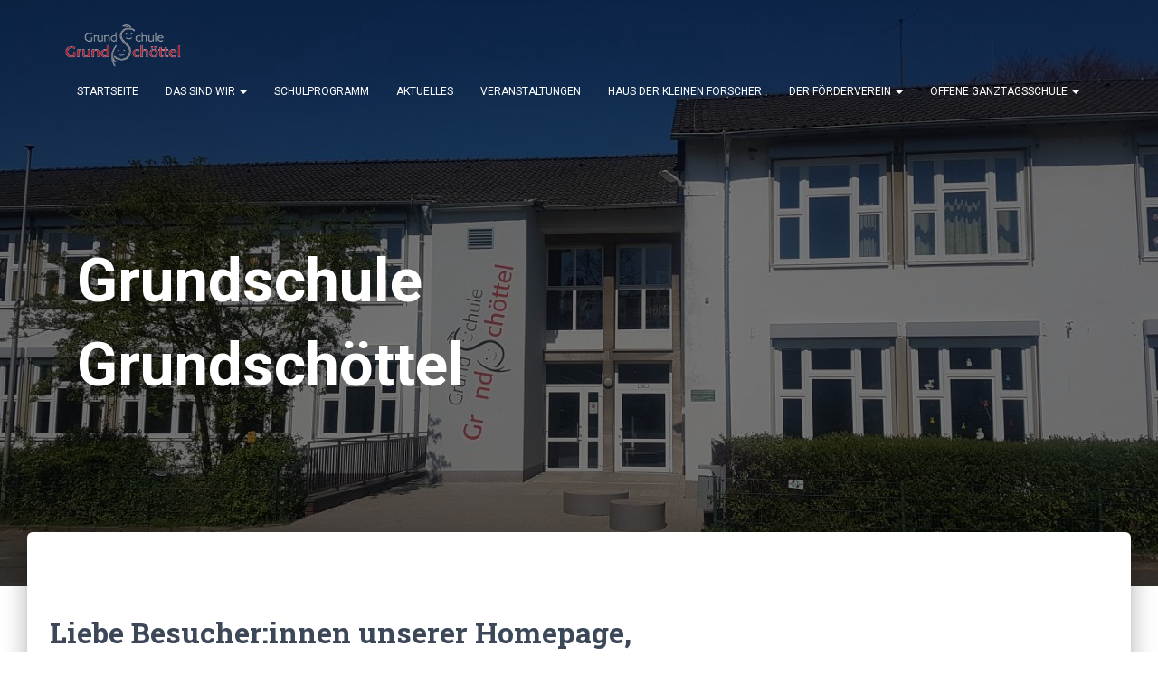

--- FILE ---
content_type: text/html; charset=UTF-8
request_url: https://grundschule-grundschoettel.de/
body_size: 17355
content:
<!DOCTYPE html>
<html lang="de">

<head>
	<meta charset='UTF-8'>
	<meta name="viewport" content="width=device-width, initial-scale=1">
	<link rel="profile" href="http://gmpg.org/xfn/11">
		<title>Grundschule Grundschöttel &#8211; Grundschule Grundschöttel</title>
<meta name='robots' content='max-image-preview:large' />
<link rel='dns-prefetch' href='//fonts.googleapis.com' />
<link rel='dns-prefetch' href='//www.googletagmanager.com' />
<link rel="alternate" type="application/rss+xml" title="Grundschule Grundschöttel &raquo; Feed" href="https://grundschule-grundschoettel.de/feed/" />
<link rel="alternate" type="application/rss+xml" title="Grundschule Grundschöttel &raquo; Kommentar-Feed" href="https://grundschule-grundschoettel.de/comments/feed/" />
<link rel="alternate" type="text/calendar" title="Grundschule Grundschöttel &raquo; iCal Feed" href="https://grundschule-grundschoettel.de/termine/?ical=1" />
<link rel="alternate" title="oEmbed (JSON)" type="application/json+oembed" href="https://grundschule-grundschoettel.de/wp-json/oembed/1.0/embed?url=https%3A%2F%2Fgrundschule-grundschoettel.de%2F" />
<link rel="alternate" title="oEmbed (XML)" type="text/xml+oembed" href="https://grundschule-grundschoettel.de/wp-json/oembed/1.0/embed?url=https%3A%2F%2Fgrundschule-grundschoettel.de%2F&#038;format=xml" />
<style id='wp-img-auto-sizes-contain-inline-css' type='text/css'>
img:is([sizes=auto i],[sizes^="auto," i]){contain-intrinsic-size:3000px 1500px}
/*# sourceURL=wp-img-auto-sizes-contain-inline-css */
</style>
<style id='wp-emoji-styles-inline-css' type='text/css'>

	img.wp-smiley, img.emoji {
		display: inline !important;
		border: none !important;
		box-shadow: none !important;
		height: 1em !important;
		width: 1em !important;
		margin: 0 0.07em !important;
		vertical-align: -0.1em !important;
		background: none !important;
		padding: 0 !important;
	}
/*# sourceURL=wp-emoji-styles-inline-css */
</style>
<link rel='stylesheet' id='wp-block-library-css' href='https://grundschule-grundschoettel.de/wp-includes/css/dist/block-library/style.min.css?ver=6.9' type='text/css' media='all' />
<style id='wp-block-heading-inline-css' type='text/css'>
h1:where(.wp-block-heading).has-background,h2:where(.wp-block-heading).has-background,h3:where(.wp-block-heading).has-background,h4:where(.wp-block-heading).has-background,h5:where(.wp-block-heading).has-background,h6:where(.wp-block-heading).has-background{padding:1.25em 2.375em}h1.has-text-align-left[style*=writing-mode]:where([style*=vertical-lr]),h1.has-text-align-right[style*=writing-mode]:where([style*=vertical-rl]),h2.has-text-align-left[style*=writing-mode]:where([style*=vertical-lr]),h2.has-text-align-right[style*=writing-mode]:where([style*=vertical-rl]),h3.has-text-align-left[style*=writing-mode]:where([style*=vertical-lr]),h3.has-text-align-right[style*=writing-mode]:where([style*=vertical-rl]),h4.has-text-align-left[style*=writing-mode]:where([style*=vertical-lr]),h4.has-text-align-right[style*=writing-mode]:where([style*=vertical-rl]),h5.has-text-align-left[style*=writing-mode]:where([style*=vertical-lr]),h5.has-text-align-right[style*=writing-mode]:where([style*=vertical-rl]),h6.has-text-align-left[style*=writing-mode]:where([style*=vertical-lr]),h6.has-text-align-right[style*=writing-mode]:where([style*=vertical-rl]){rotate:180deg}
/*# sourceURL=https://grundschule-grundschoettel.de/wp-includes/blocks/heading/style.min.css */
</style>
<style id='wp-block-image-inline-css' type='text/css'>
.wp-block-image>a,.wp-block-image>figure>a{display:inline-block}.wp-block-image img{box-sizing:border-box;height:auto;max-width:100%;vertical-align:bottom}@media not (prefers-reduced-motion){.wp-block-image img.hide{visibility:hidden}.wp-block-image img.show{animation:show-content-image .4s}}.wp-block-image[style*=border-radius] img,.wp-block-image[style*=border-radius]>a{border-radius:inherit}.wp-block-image.has-custom-border img{box-sizing:border-box}.wp-block-image.aligncenter{text-align:center}.wp-block-image.alignfull>a,.wp-block-image.alignwide>a{width:100%}.wp-block-image.alignfull img,.wp-block-image.alignwide img{height:auto;width:100%}.wp-block-image .aligncenter,.wp-block-image .alignleft,.wp-block-image .alignright,.wp-block-image.aligncenter,.wp-block-image.alignleft,.wp-block-image.alignright{display:table}.wp-block-image .aligncenter>figcaption,.wp-block-image .alignleft>figcaption,.wp-block-image .alignright>figcaption,.wp-block-image.aligncenter>figcaption,.wp-block-image.alignleft>figcaption,.wp-block-image.alignright>figcaption{caption-side:bottom;display:table-caption}.wp-block-image .alignleft{float:left;margin:.5em 1em .5em 0}.wp-block-image .alignright{float:right;margin:.5em 0 .5em 1em}.wp-block-image .aligncenter{margin-left:auto;margin-right:auto}.wp-block-image :where(figcaption){margin-bottom:1em;margin-top:.5em}.wp-block-image.is-style-circle-mask img{border-radius:9999px}@supports ((-webkit-mask-image:none) or (mask-image:none)) or (-webkit-mask-image:none){.wp-block-image.is-style-circle-mask img{border-radius:0;-webkit-mask-image:url('data:image/svg+xml;utf8,<svg viewBox="0 0 100 100" xmlns="http://www.w3.org/2000/svg"><circle cx="50" cy="50" r="50"/></svg>');mask-image:url('data:image/svg+xml;utf8,<svg viewBox="0 0 100 100" xmlns="http://www.w3.org/2000/svg"><circle cx="50" cy="50" r="50"/></svg>');mask-mode:alpha;-webkit-mask-position:center;mask-position:center;-webkit-mask-repeat:no-repeat;mask-repeat:no-repeat;-webkit-mask-size:contain;mask-size:contain}}:root :where(.wp-block-image.is-style-rounded img,.wp-block-image .is-style-rounded img){border-radius:9999px}.wp-block-image figure{margin:0}.wp-lightbox-container{display:flex;flex-direction:column;position:relative}.wp-lightbox-container img{cursor:zoom-in}.wp-lightbox-container img:hover+button{opacity:1}.wp-lightbox-container button{align-items:center;backdrop-filter:blur(16px) saturate(180%);background-color:#5a5a5a40;border:none;border-radius:4px;cursor:zoom-in;display:flex;height:20px;justify-content:center;opacity:0;padding:0;position:absolute;right:16px;text-align:center;top:16px;width:20px;z-index:100}@media not (prefers-reduced-motion){.wp-lightbox-container button{transition:opacity .2s ease}}.wp-lightbox-container button:focus-visible{outline:3px auto #5a5a5a40;outline:3px auto -webkit-focus-ring-color;outline-offset:3px}.wp-lightbox-container button:hover{cursor:pointer;opacity:1}.wp-lightbox-container button:focus{opacity:1}.wp-lightbox-container button:focus,.wp-lightbox-container button:hover,.wp-lightbox-container button:not(:hover):not(:active):not(.has-background){background-color:#5a5a5a40;border:none}.wp-lightbox-overlay{box-sizing:border-box;cursor:zoom-out;height:100vh;left:0;overflow:hidden;position:fixed;top:0;visibility:hidden;width:100%;z-index:100000}.wp-lightbox-overlay .close-button{align-items:center;cursor:pointer;display:flex;justify-content:center;min-height:40px;min-width:40px;padding:0;position:absolute;right:calc(env(safe-area-inset-right) + 16px);top:calc(env(safe-area-inset-top) + 16px);z-index:5000000}.wp-lightbox-overlay .close-button:focus,.wp-lightbox-overlay .close-button:hover,.wp-lightbox-overlay .close-button:not(:hover):not(:active):not(.has-background){background:none;border:none}.wp-lightbox-overlay .lightbox-image-container{height:var(--wp--lightbox-container-height);left:50%;overflow:hidden;position:absolute;top:50%;transform:translate(-50%,-50%);transform-origin:top left;width:var(--wp--lightbox-container-width);z-index:9999999999}.wp-lightbox-overlay .wp-block-image{align-items:center;box-sizing:border-box;display:flex;height:100%;justify-content:center;margin:0;position:relative;transform-origin:0 0;width:100%;z-index:3000000}.wp-lightbox-overlay .wp-block-image img{height:var(--wp--lightbox-image-height);min-height:var(--wp--lightbox-image-height);min-width:var(--wp--lightbox-image-width);width:var(--wp--lightbox-image-width)}.wp-lightbox-overlay .wp-block-image figcaption{display:none}.wp-lightbox-overlay button{background:none;border:none}.wp-lightbox-overlay .scrim{background-color:#fff;height:100%;opacity:.9;position:absolute;width:100%;z-index:2000000}.wp-lightbox-overlay.active{visibility:visible}@media not (prefers-reduced-motion){.wp-lightbox-overlay.active{animation:turn-on-visibility .25s both}.wp-lightbox-overlay.active img{animation:turn-on-visibility .35s both}.wp-lightbox-overlay.show-closing-animation:not(.active){animation:turn-off-visibility .35s both}.wp-lightbox-overlay.show-closing-animation:not(.active) img{animation:turn-off-visibility .25s both}.wp-lightbox-overlay.zoom.active{animation:none;opacity:1;visibility:visible}.wp-lightbox-overlay.zoom.active .lightbox-image-container{animation:lightbox-zoom-in .4s}.wp-lightbox-overlay.zoom.active .lightbox-image-container img{animation:none}.wp-lightbox-overlay.zoom.active .scrim{animation:turn-on-visibility .4s forwards}.wp-lightbox-overlay.zoom.show-closing-animation:not(.active){animation:none}.wp-lightbox-overlay.zoom.show-closing-animation:not(.active) .lightbox-image-container{animation:lightbox-zoom-out .4s}.wp-lightbox-overlay.zoom.show-closing-animation:not(.active) .lightbox-image-container img{animation:none}.wp-lightbox-overlay.zoom.show-closing-animation:not(.active) .scrim{animation:turn-off-visibility .4s forwards}}@keyframes show-content-image{0%{visibility:hidden}99%{visibility:hidden}to{visibility:visible}}@keyframes turn-on-visibility{0%{opacity:0}to{opacity:1}}@keyframes turn-off-visibility{0%{opacity:1;visibility:visible}99%{opacity:0;visibility:visible}to{opacity:0;visibility:hidden}}@keyframes lightbox-zoom-in{0%{transform:translate(calc((-100vw + var(--wp--lightbox-scrollbar-width))/2 + var(--wp--lightbox-initial-left-position)),calc(-50vh + var(--wp--lightbox-initial-top-position))) scale(var(--wp--lightbox-scale))}to{transform:translate(-50%,-50%) scale(1)}}@keyframes lightbox-zoom-out{0%{transform:translate(-50%,-50%) scale(1);visibility:visible}99%{visibility:visible}to{transform:translate(calc((-100vw + var(--wp--lightbox-scrollbar-width))/2 + var(--wp--lightbox-initial-left-position)),calc(-50vh + var(--wp--lightbox-initial-top-position))) scale(var(--wp--lightbox-scale));visibility:hidden}}
/*# sourceURL=https://grundschule-grundschoettel.de/wp-includes/blocks/image/style.min.css */
</style>
<style id='wp-block-group-inline-css' type='text/css'>
.wp-block-group{box-sizing:border-box}:where(.wp-block-group.wp-block-group-is-layout-constrained){position:relative}
/*# sourceURL=https://grundschule-grundschoettel.de/wp-includes/blocks/group/style.min.css */
</style>
<style id='wp-block-paragraph-inline-css' type='text/css'>
.is-small-text{font-size:.875em}.is-regular-text{font-size:1em}.is-large-text{font-size:2.25em}.is-larger-text{font-size:3em}.has-drop-cap:not(:focus):first-letter{float:left;font-size:8.4em;font-style:normal;font-weight:100;line-height:.68;margin:.05em .1em 0 0;text-transform:uppercase}body.rtl .has-drop-cap:not(:focus):first-letter{float:none;margin-left:.1em}p.has-drop-cap.has-background{overflow:hidden}:root :where(p.has-background){padding:1.25em 2.375em}:where(p.has-text-color:not(.has-link-color)) a{color:inherit}p.has-text-align-left[style*="writing-mode:vertical-lr"],p.has-text-align-right[style*="writing-mode:vertical-rl"]{rotate:180deg}
/*# sourceURL=https://grundschule-grundschoettel.de/wp-includes/blocks/paragraph/style.min.css */
</style>
<style id='wp-block-separator-inline-css' type='text/css'>
@charset "UTF-8";.wp-block-separator{border:none;border-top:2px solid}:root :where(.wp-block-separator.is-style-dots){height:auto;line-height:1;text-align:center}:root :where(.wp-block-separator.is-style-dots):before{color:currentColor;content:"···";font-family:serif;font-size:1.5em;letter-spacing:2em;padding-left:2em}.wp-block-separator.is-style-dots{background:none!important;border:none!important}
/*# sourceURL=https://grundschule-grundschoettel.de/wp-includes/blocks/separator/style.min.css */
</style>
<style id='wp-block-spacer-inline-css' type='text/css'>
.wp-block-spacer{clear:both}
/*# sourceURL=https://grundschule-grundschoettel.de/wp-includes/blocks/spacer/style.min.css */
</style>
<style id='global-styles-inline-css' type='text/css'>
:root{--wp--preset--aspect-ratio--square: 1;--wp--preset--aspect-ratio--4-3: 4/3;--wp--preset--aspect-ratio--3-4: 3/4;--wp--preset--aspect-ratio--3-2: 3/2;--wp--preset--aspect-ratio--2-3: 2/3;--wp--preset--aspect-ratio--16-9: 16/9;--wp--preset--aspect-ratio--9-16: 9/16;--wp--preset--color--black: #000000;--wp--preset--color--cyan-bluish-gray: #abb8c3;--wp--preset--color--white: #ffffff;--wp--preset--color--pale-pink: #f78da7;--wp--preset--color--vivid-red: #cf2e2e;--wp--preset--color--luminous-vivid-orange: #ff6900;--wp--preset--color--luminous-vivid-amber: #fcb900;--wp--preset--color--light-green-cyan: #7bdcb5;--wp--preset--color--vivid-green-cyan: #00d084;--wp--preset--color--pale-cyan-blue: #8ed1fc;--wp--preset--color--vivid-cyan-blue: #0693e3;--wp--preset--color--vivid-purple: #9b51e0;--wp--preset--color--accent: #367c16;--wp--preset--color--background-color: #ffffff;--wp--preset--color--header-gradient: #a81d84;--wp--preset--gradient--vivid-cyan-blue-to-vivid-purple: linear-gradient(135deg,rgb(6,147,227) 0%,rgb(155,81,224) 100%);--wp--preset--gradient--light-green-cyan-to-vivid-green-cyan: linear-gradient(135deg,rgb(122,220,180) 0%,rgb(0,208,130) 100%);--wp--preset--gradient--luminous-vivid-amber-to-luminous-vivid-orange: linear-gradient(135deg,rgb(252,185,0) 0%,rgb(255,105,0) 100%);--wp--preset--gradient--luminous-vivid-orange-to-vivid-red: linear-gradient(135deg,rgb(255,105,0) 0%,rgb(207,46,46) 100%);--wp--preset--gradient--very-light-gray-to-cyan-bluish-gray: linear-gradient(135deg,rgb(238,238,238) 0%,rgb(169,184,195) 100%);--wp--preset--gradient--cool-to-warm-spectrum: linear-gradient(135deg,rgb(74,234,220) 0%,rgb(151,120,209) 20%,rgb(207,42,186) 40%,rgb(238,44,130) 60%,rgb(251,105,98) 80%,rgb(254,248,76) 100%);--wp--preset--gradient--blush-light-purple: linear-gradient(135deg,rgb(255,206,236) 0%,rgb(152,150,240) 100%);--wp--preset--gradient--blush-bordeaux: linear-gradient(135deg,rgb(254,205,165) 0%,rgb(254,45,45) 50%,rgb(107,0,62) 100%);--wp--preset--gradient--luminous-dusk: linear-gradient(135deg,rgb(255,203,112) 0%,rgb(199,81,192) 50%,rgb(65,88,208) 100%);--wp--preset--gradient--pale-ocean: linear-gradient(135deg,rgb(255,245,203) 0%,rgb(182,227,212) 50%,rgb(51,167,181) 100%);--wp--preset--gradient--electric-grass: linear-gradient(135deg,rgb(202,248,128) 0%,rgb(113,206,126) 100%);--wp--preset--gradient--midnight: linear-gradient(135deg,rgb(2,3,129) 0%,rgb(40,116,252) 100%);--wp--preset--font-size--small: 13px;--wp--preset--font-size--medium: 20px;--wp--preset--font-size--large: 36px;--wp--preset--font-size--x-large: 42px;--wp--preset--spacing--20: 0.44rem;--wp--preset--spacing--30: 0.67rem;--wp--preset--spacing--40: 1rem;--wp--preset--spacing--50: 1.5rem;--wp--preset--spacing--60: 2.25rem;--wp--preset--spacing--70: 3.38rem;--wp--preset--spacing--80: 5.06rem;--wp--preset--shadow--natural: 6px 6px 9px rgba(0, 0, 0, 0.2);--wp--preset--shadow--deep: 12px 12px 50px rgba(0, 0, 0, 0.4);--wp--preset--shadow--sharp: 6px 6px 0px rgba(0, 0, 0, 0.2);--wp--preset--shadow--outlined: 6px 6px 0px -3px rgb(255, 255, 255), 6px 6px rgb(0, 0, 0);--wp--preset--shadow--crisp: 6px 6px 0px rgb(0, 0, 0);}:root :where(.is-layout-flow) > :first-child{margin-block-start: 0;}:root :where(.is-layout-flow) > :last-child{margin-block-end: 0;}:root :where(.is-layout-flow) > *{margin-block-start: 24px;margin-block-end: 0;}:root :where(.is-layout-constrained) > :first-child{margin-block-start: 0;}:root :where(.is-layout-constrained) > :last-child{margin-block-end: 0;}:root :where(.is-layout-constrained) > *{margin-block-start: 24px;margin-block-end: 0;}:root :where(.is-layout-flex){gap: 24px;}:root :where(.is-layout-grid){gap: 24px;}body .is-layout-flex{display: flex;}.is-layout-flex{flex-wrap: wrap;align-items: center;}.is-layout-flex > :is(*, div){margin: 0;}body .is-layout-grid{display: grid;}.is-layout-grid > :is(*, div){margin: 0;}.has-black-color{color: var(--wp--preset--color--black) !important;}.has-cyan-bluish-gray-color{color: var(--wp--preset--color--cyan-bluish-gray) !important;}.has-white-color{color: var(--wp--preset--color--white) !important;}.has-pale-pink-color{color: var(--wp--preset--color--pale-pink) !important;}.has-vivid-red-color{color: var(--wp--preset--color--vivid-red) !important;}.has-luminous-vivid-orange-color{color: var(--wp--preset--color--luminous-vivid-orange) !important;}.has-luminous-vivid-amber-color{color: var(--wp--preset--color--luminous-vivid-amber) !important;}.has-light-green-cyan-color{color: var(--wp--preset--color--light-green-cyan) !important;}.has-vivid-green-cyan-color{color: var(--wp--preset--color--vivid-green-cyan) !important;}.has-pale-cyan-blue-color{color: var(--wp--preset--color--pale-cyan-blue) !important;}.has-vivid-cyan-blue-color{color: var(--wp--preset--color--vivid-cyan-blue) !important;}.has-vivid-purple-color{color: var(--wp--preset--color--vivid-purple) !important;}.has-accent-color{color: var(--wp--preset--color--accent) !important;}.has-background-color-color{color: var(--wp--preset--color--background-color) !important;}.has-header-gradient-color{color: var(--wp--preset--color--header-gradient) !important;}.has-black-background-color{background-color: var(--wp--preset--color--black) !important;}.has-cyan-bluish-gray-background-color{background-color: var(--wp--preset--color--cyan-bluish-gray) !important;}.has-white-background-color{background-color: var(--wp--preset--color--white) !important;}.has-pale-pink-background-color{background-color: var(--wp--preset--color--pale-pink) !important;}.has-vivid-red-background-color{background-color: var(--wp--preset--color--vivid-red) !important;}.has-luminous-vivid-orange-background-color{background-color: var(--wp--preset--color--luminous-vivid-orange) !important;}.has-luminous-vivid-amber-background-color{background-color: var(--wp--preset--color--luminous-vivid-amber) !important;}.has-light-green-cyan-background-color{background-color: var(--wp--preset--color--light-green-cyan) !important;}.has-vivid-green-cyan-background-color{background-color: var(--wp--preset--color--vivid-green-cyan) !important;}.has-pale-cyan-blue-background-color{background-color: var(--wp--preset--color--pale-cyan-blue) !important;}.has-vivid-cyan-blue-background-color{background-color: var(--wp--preset--color--vivid-cyan-blue) !important;}.has-vivid-purple-background-color{background-color: var(--wp--preset--color--vivid-purple) !important;}.has-accent-background-color{background-color: var(--wp--preset--color--accent) !important;}.has-background-color-background-color{background-color: var(--wp--preset--color--background-color) !important;}.has-header-gradient-background-color{background-color: var(--wp--preset--color--header-gradient) !important;}.has-black-border-color{border-color: var(--wp--preset--color--black) !important;}.has-cyan-bluish-gray-border-color{border-color: var(--wp--preset--color--cyan-bluish-gray) !important;}.has-white-border-color{border-color: var(--wp--preset--color--white) !important;}.has-pale-pink-border-color{border-color: var(--wp--preset--color--pale-pink) !important;}.has-vivid-red-border-color{border-color: var(--wp--preset--color--vivid-red) !important;}.has-luminous-vivid-orange-border-color{border-color: var(--wp--preset--color--luminous-vivid-orange) !important;}.has-luminous-vivid-amber-border-color{border-color: var(--wp--preset--color--luminous-vivid-amber) !important;}.has-light-green-cyan-border-color{border-color: var(--wp--preset--color--light-green-cyan) !important;}.has-vivid-green-cyan-border-color{border-color: var(--wp--preset--color--vivid-green-cyan) !important;}.has-pale-cyan-blue-border-color{border-color: var(--wp--preset--color--pale-cyan-blue) !important;}.has-vivid-cyan-blue-border-color{border-color: var(--wp--preset--color--vivid-cyan-blue) !important;}.has-vivid-purple-border-color{border-color: var(--wp--preset--color--vivid-purple) !important;}.has-accent-border-color{border-color: var(--wp--preset--color--accent) !important;}.has-background-color-border-color{border-color: var(--wp--preset--color--background-color) !important;}.has-header-gradient-border-color{border-color: var(--wp--preset--color--header-gradient) !important;}.has-vivid-cyan-blue-to-vivid-purple-gradient-background{background: var(--wp--preset--gradient--vivid-cyan-blue-to-vivid-purple) !important;}.has-light-green-cyan-to-vivid-green-cyan-gradient-background{background: var(--wp--preset--gradient--light-green-cyan-to-vivid-green-cyan) !important;}.has-luminous-vivid-amber-to-luminous-vivid-orange-gradient-background{background: var(--wp--preset--gradient--luminous-vivid-amber-to-luminous-vivid-orange) !important;}.has-luminous-vivid-orange-to-vivid-red-gradient-background{background: var(--wp--preset--gradient--luminous-vivid-orange-to-vivid-red) !important;}.has-very-light-gray-to-cyan-bluish-gray-gradient-background{background: var(--wp--preset--gradient--very-light-gray-to-cyan-bluish-gray) !important;}.has-cool-to-warm-spectrum-gradient-background{background: var(--wp--preset--gradient--cool-to-warm-spectrum) !important;}.has-blush-light-purple-gradient-background{background: var(--wp--preset--gradient--blush-light-purple) !important;}.has-blush-bordeaux-gradient-background{background: var(--wp--preset--gradient--blush-bordeaux) !important;}.has-luminous-dusk-gradient-background{background: var(--wp--preset--gradient--luminous-dusk) !important;}.has-pale-ocean-gradient-background{background: var(--wp--preset--gradient--pale-ocean) !important;}.has-electric-grass-gradient-background{background: var(--wp--preset--gradient--electric-grass) !important;}.has-midnight-gradient-background{background: var(--wp--preset--gradient--midnight) !important;}.has-small-font-size{font-size: var(--wp--preset--font-size--small) !important;}.has-medium-font-size{font-size: var(--wp--preset--font-size--medium) !important;}.has-large-font-size{font-size: var(--wp--preset--font-size--large) !important;}.has-x-large-font-size{font-size: var(--wp--preset--font-size--x-large) !important;}
/*# sourceURL=global-styles-inline-css */
</style>
<style id='core-block-supports-inline-css' type='text/css'>
.wp-container-core-group-is-layout-6c531013{flex-wrap:nowrap;}.wp-container-content-6388d5dc{flex-basis:100px;}
/*# sourceURL=core-block-supports-inline-css */
</style>

<style id='classic-theme-styles-inline-css' type='text/css'>
/*! This file is auto-generated */
.wp-block-button__link{color:#fff;background-color:#32373c;border-radius:9999px;box-shadow:none;text-decoration:none;padding:calc(.667em + 2px) calc(1.333em + 2px);font-size:1.125em}.wp-block-file__button{background:#32373c;color:#fff;text-decoration:none}
/*# sourceURL=/wp-includes/css/classic-themes.min.css */
</style>
<link rel='stylesheet' id='foobox-free-min-css' href='https://grundschule-grundschoettel.de/wp-content/plugins/foobox-image-lightbox/free/css/foobox.free.min.css?ver=2.7.41' type='text/css' media='all' />
<link rel='stylesheet' id='hestia-clients-bar-css' href='https://grundschule-grundschoettel.de/wp-content/plugins/themeisle-companion/obfx_modules/companion-legacy/assets/css/hestia/clients-bar.css?ver=3.0.3' type='text/css' media='all' />
<link rel='stylesheet' id='bootstrap-css' href='https://grundschule-grundschoettel.de/wp-content/themes/hestia/assets/bootstrap/css/bootstrap.min.css?ver=1.0.2' type='text/css' media='all' />
<link rel='stylesheet' id='hestia-font-sizes-css' href='https://grundschule-grundschoettel.de/wp-content/themes/hestia/assets/css/font-sizes.min.css?ver=3.3.3' type='text/css' media='all' />
<link rel='stylesheet' id='hestia_style-css' href='https://grundschule-grundschoettel.de/wp-content/themes/hestia/style.min.css?ver=3.3.3' type='text/css' media='all' />
<style id='hestia_style-inline-css' type='text/css'>
div.wpforms-container-full .wpforms-form div.wpforms-field input.wpforms-error{border:none}div.wpforms-container .wpforms-form input[type=date],div.wpforms-container .wpforms-form input[type=datetime],div.wpforms-container .wpforms-form input[type=datetime-local],div.wpforms-container .wpforms-form input[type=email],div.wpforms-container .wpforms-form input[type=month],div.wpforms-container .wpforms-form input[type=number],div.wpforms-container .wpforms-form input[type=password],div.wpforms-container .wpforms-form input[type=range],div.wpforms-container .wpforms-form input[type=search],div.wpforms-container .wpforms-form input[type=tel],div.wpforms-container .wpforms-form input[type=text],div.wpforms-container .wpforms-form input[type=time],div.wpforms-container .wpforms-form input[type=url],div.wpforms-container .wpforms-form input[type=week],div.wpforms-container .wpforms-form select,div.wpforms-container .wpforms-form textarea,.nf-form-cont input:not([type=button]),div.wpforms-container .wpforms-form .form-group.is-focused .form-control{box-shadow:none}div.wpforms-container .wpforms-form input[type=date],div.wpforms-container .wpforms-form input[type=datetime],div.wpforms-container .wpforms-form input[type=datetime-local],div.wpforms-container .wpforms-form input[type=email],div.wpforms-container .wpforms-form input[type=month],div.wpforms-container .wpforms-form input[type=number],div.wpforms-container .wpforms-form input[type=password],div.wpforms-container .wpforms-form input[type=range],div.wpforms-container .wpforms-form input[type=search],div.wpforms-container .wpforms-form input[type=tel],div.wpforms-container .wpforms-form input[type=text],div.wpforms-container .wpforms-form input[type=time],div.wpforms-container .wpforms-form input[type=url],div.wpforms-container .wpforms-form input[type=week],div.wpforms-container .wpforms-form select,div.wpforms-container .wpforms-form textarea,.nf-form-cont input:not([type=button]){background-image:linear-gradient(#9c27b0,#9c27b0),linear-gradient(#d2d2d2,#d2d2d2);float:none;border:0;border-radius:0;background-color:transparent;background-repeat:no-repeat;background-position:center bottom,center calc(100% - 1px);background-size:0 2px,100% 1px;font-weight:400;transition:background 0s ease-out}div.wpforms-container .wpforms-form .form-group.is-focused .form-control{outline:none;background-size:100% 2px,100% 1px;transition-duration:0.3s}div.wpforms-container .wpforms-form input[type=date].form-control,div.wpforms-container .wpforms-form input[type=datetime].form-control,div.wpforms-container .wpforms-form input[type=datetime-local].form-control,div.wpforms-container .wpforms-form input[type=email].form-control,div.wpforms-container .wpforms-form input[type=month].form-control,div.wpforms-container .wpforms-form input[type=number].form-control,div.wpforms-container .wpforms-form input[type=password].form-control,div.wpforms-container .wpforms-form input[type=range].form-control,div.wpforms-container .wpforms-form input[type=search].form-control,div.wpforms-container .wpforms-form input[type=tel].form-control,div.wpforms-container .wpforms-form input[type=text].form-control,div.wpforms-container .wpforms-form input[type=time].form-control,div.wpforms-container .wpforms-form input[type=url].form-control,div.wpforms-container .wpforms-form input[type=week].form-control,div.wpforms-container .wpforms-form select.form-control,div.wpforms-container .wpforms-form textarea.form-control{border:none;padding:7px 0;font-size:14px}div.wpforms-container .wpforms-form .wpforms-field-select select{border-radius:3px}div.wpforms-container .wpforms-form .wpforms-field-number input[type=number]{background-image:none;border-radius:3px}div.wpforms-container .wpforms-form button[type=submit].wpforms-submit,div.wpforms-container .wpforms-form button[type=submit].wpforms-submit:hover{color:#fff;border:none}.home div.wpforms-container-full .wpforms-form{margin-left:15px;margin-right:15px}div.wpforms-container-full .wpforms-form .wpforms-field{padding:0 0 24px 0 !important}div.wpforms-container-full .wpforms-form .wpforms-submit-container{text-align:right}div.wpforms-container-full .wpforms-form .wpforms-submit-container button{text-transform:uppercase}div.wpforms-container-full .wpforms-form textarea{border:none !important}div.wpforms-container-full .wpforms-form textarea:focus{border-width:0 !important}.home div.wpforms-container .wpforms-form textarea{background-image:linear-gradient(#9c27b0,#9c27b0),linear-gradient(#d2d2d2,#d2d2d2);background-color:transparent;background-repeat:no-repeat;background-position:center bottom,center calc(100% - 1px);background-size:0 2px,100% 1px}@media only screen and(max-width:768px){.wpforms-container-full .wpforms-form .wpforms-one-half,.wpforms-container-full .wpforms-form button{width:100% !important;margin-left:0 !important}.wpforms-container-full .wpforms-form .wpforms-submit-container{text-align:center}}div.wpforms-container .wpforms-form input:focus,div.wpforms-container .wpforms-form select:focus{border:none}
.hestia-top-bar,.hestia-top-bar .widget.widget_shopping_cart .cart_list{background-color:#363537}.hestia-top-bar .widget .label-floating input[type=search]:-webkit-autofill{-webkit-box-shadow:inset 0 0 0 9999px #363537}.hestia-top-bar,.hestia-top-bar .widget .label-floating input[type=search],.hestia-top-bar .widget.widget_search form.form-group:before,.hestia-top-bar .widget.widget_product_search form.form-group:before,.hestia-top-bar .widget.widget_shopping_cart:before{color:#fff}.hestia-top-bar .widget .label-floating input[type=search]{-webkit-text-fill-color:#fff !important}.hestia-top-bar div.widget.widget_shopping_cart:before,.hestia-top-bar .widget.widget_product_search form.form-group:before,.hestia-top-bar .widget.widget_search form.form-group:before{background-color:#fff}.hestia-top-bar a,.hestia-top-bar .top-bar-nav li a{color:#fff}.hestia-top-bar ul li a[href*="mailto:"]:before,.hestia-top-bar ul li a[href*="tel:"]:before{background-color:#fff}.hestia-top-bar a:hover,.hestia-top-bar .top-bar-nav li a:hover{color:#eee}.hestia-top-bar ul li:hover a[href*="mailto:"]:before,.hestia-top-bar ul li:hover a[href*="tel:"]:before{background-color:#eee}
footer.footer.footer-black{background:#323437}footer.footer.footer-black.footer-big{color:#fff}footer.footer.footer-black a{color:#fff}footer.footer.footer-black hr{border-color:#5e5e5e}.footer-big p,.widget,.widget code,.widget pre{color:#5e5e5e}
:root{--hestia-primary-color:#367c16}a,.navbar .dropdown-menu li:hover>a,.navbar .dropdown-menu li:focus>a,.navbar .dropdown-menu li:active>a,.navbar .navbar-nav>li .dropdown-menu li:hover>a,body:not(.home) .navbar-default .navbar-nav>.active:not(.btn)>a,body:not(.home) .navbar-default .navbar-nav>.active:not(.btn)>a:hover,body:not(.home) .navbar-default .navbar-nav>.active:not(.btn)>a:focus,a:hover,.card-blog a.moretag:hover,.card-blog a.more-link:hover,.widget a:hover,.has-text-color.has-accent-color,p.has-text-color a{color:#367c16}.svg-text-color{fill:#367c16}.pagination span.current,.pagination span.current:focus,.pagination span.current:hover{border-color:#367c16}button,button:hover,.woocommerce .track_order button[type="submit"],.woocommerce .track_order button[type="submit"]:hover,div.wpforms-container .wpforms-form button[type=submit].wpforms-submit,div.wpforms-container .wpforms-form button[type=submit].wpforms-submit:hover,input[type="button"],input[type="button"]:hover,input[type="submit"],input[type="submit"]:hover,input#searchsubmit,.pagination span.current,.pagination span.current:focus,.pagination span.current:hover,.btn.btn-primary,.btn.btn-primary:link,.btn.btn-primary:hover,.btn.btn-primary:focus,.btn.btn-primary:active,.btn.btn-primary.active,.btn.btn-primary.active:focus,.btn.btn-primary.active:hover,.btn.btn-primary:active:hover,.btn.btn-primary:active:focus,.btn.btn-primary:active:hover,.hestia-sidebar-open.btn.btn-rose,.hestia-sidebar-close.btn.btn-rose,.hestia-sidebar-open.btn.btn-rose:hover,.hestia-sidebar-close.btn.btn-rose:hover,.hestia-sidebar-open.btn.btn-rose:focus,.hestia-sidebar-close.btn.btn-rose:focus,.label.label-primary,.hestia-work .portfolio-item:nth-child(6n+1) .label,.nav-cart .nav-cart-content .widget .buttons .button,.has-accent-background-color[class*="has-background"]{background-color:#367c16}@media(max-width:768px){.navbar-default .navbar-nav>li>a:hover,.navbar-default .navbar-nav>li>a:focus,.navbar .navbar-nav .dropdown .dropdown-menu li a:hover,.navbar .navbar-nav .dropdown .dropdown-menu li a:focus,.navbar button.navbar-toggle:hover,.navbar .navbar-nav li:hover>a i{color:#367c16}}body:not(.woocommerce-page) button:not([class^="fl-"]):not(.hestia-scroll-to-top):not(.navbar-toggle):not(.close),body:not(.woocommerce-page) .button:not([class^="fl-"]):not(hestia-scroll-to-top):not(.navbar-toggle):not(.add_to_cart_button):not(.product_type_grouped):not(.product_type_external),div.wpforms-container .wpforms-form button[type=submit].wpforms-submit,input[type="submit"],input[type="button"],.btn.btn-primary,.widget_product_search button[type="submit"],.hestia-sidebar-open.btn.btn-rose,.hestia-sidebar-close.btn.btn-rose,.everest-forms button[type=submit].everest-forms-submit-button{-webkit-box-shadow:0 2px 2px 0 rgba(54,124,22,0.14),0 3px 1px -2px rgba(54,124,22,0.2),0 1px 5px 0 rgba(54,124,22,0.12);box-shadow:0 2px 2px 0 rgba(54,124,22,0.14),0 3px 1px -2px rgba(54,124,22,0.2),0 1px 5px 0 rgba(54,124,22,0.12)}.card .header-primary,.card .content-primary,.everest-forms button[type=submit].everest-forms-submit-button{background:#367c16}body:not(.woocommerce-page) .button:not([class^="fl-"]):not(.hestia-scroll-to-top):not(.navbar-toggle):not(.add_to_cart_button):hover,body:not(.woocommerce-page) button:not([class^="fl-"]):not(.hestia-scroll-to-top):not(.navbar-toggle):not(.close):hover,div.wpforms-container .wpforms-form button[type=submit].wpforms-submit:hover,input[type="submit"]:hover,input[type="button"]:hover,input#searchsubmit:hover,.widget_product_search button[type="submit"]:hover,.pagination span.current,.btn.btn-primary:hover,.btn.btn-primary:focus,.btn.btn-primary:active,.btn.btn-primary.active,.btn.btn-primary:active:focus,.btn.btn-primary:active:hover,.hestia-sidebar-open.btn.btn-rose:hover,.hestia-sidebar-close.btn.btn-rose:hover,.pagination span.current:hover,.everest-forms button[type=submit].everest-forms-submit-button:hover,.everest-forms button[type=submit].everest-forms-submit-button:focus,.everest-forms button[type=submit].everest-forms-submit-button:active{-webkit-box-shadow:0 14px 26px -12px rgba(54,124,22,0.42),0 4px 23px 0 rgba(0,0,0,0.12),0 8px 10px -5px rgba(54,124,22,0.2);box-shadow:0 14px 26px -12px rgba(54,124,22,0.42),0 4px 23px 0 rgba(0,0,0,0.12),0 8px 10px -5px rgba(54,124,22,0.2);color:#fff}.form-group.is-focused .form-control{background-image:-webkit-gradient(linear,left top,left bottom,from(#367c16),to(#367c16)),-webkit-gradient(linear,left top,left bottom,from(#d2d2d2),to(#d2d2d2));background-image:-webkit-linear-gradient(linear,left top,left bottom,from(#367c16),to(#367c16)),-webkit-linear-gradient(linear,left top,left bottom,from(#d2d2d2),to(#d2d2d2));background-image:linear-gradient(linear,left top,left bottom,from(#367c16),to(#367c16)),linear-gradient(linear,left top,left bottom,from(#d2d2d2),to(#d2d2d2))}.navbar:not(.navbar-transparent) li:not(.btn):hover>a,.navbar li.on-section:not(.btn)>a,.navbar.full-screen-menu.navbar-transparent li:not(.btn):hover>a,.navbar.full-screen-menu .navbar-toggle:hover,.navbar:not(.navbar-transparent) .nav-cart:hover,.navbar:not(.navbar-transparent) .hestia-toggle-search:hover{color:#367c16}.header-filter-gradient{background:linear-gradient(45deg,rgba(168,29,132,1) 0,rgb(234,57,111) 100%)}.has-text-color.has-header-gradient-color{color:#a81d84}.has-header-gradient-background-color[class*="has-background"]{background-color:#a81d84}.has-text-color.has-background-color-color{color:#fff}.has-background-color-background-color[class*="has-background"]{background-color:#fff}
.btn.btn-primary:not(.colored-button):not(.btn-left):not(.btn-right):not(.btn-just-icon):not(.menu-item),input[type="submit"]:not(.search-submit),body:not(.woocommerce-account) .woocommerce .button.woocommerce-Button,.woocommerce .product button.button,.woocommerce .product button.button.alt,.woocommerce .product #respond input#submit,.woocommerce-cart .blog-post .woocommerce .cart-collaterals .cart_totals .checkout-button,.woocommerce-checkout #payment #place_order,.woocommerce-account.woocommerce-page button.button,.woocommerce .track_order button[type="submit"],.nav-cart .nav-cart-content .widget .buttons .button,.woocommerce a.button.wc-backward,body.woocommerce .wccm-catalog-item a.button,body.woocommerce a.wccm-button.button,form.woocommerce-form-coupon button.button,div.wpforms-container .wpforms-form button[type=submit].wpforms-submit,div.woocommerce a.button.alt,div.woocommerce table.my_account_orders .button,.btn.colored-button,.btn.btn-left,.btn.btn-right,.btn:not(.colored-button):not(.btn-left):not(.btn-right):not(.btn-just-icon):not(.menu-item):not(.hestia-sidebar-open):not(.hestia-sidebar-close){padding-top:15px;padding-bottom:15px;padding-left:33px;padding-right:33px}
:root{--hestia-button-border-radius:3px}.btn.btn-primary:not(.colored-button):not(.btn-left):not(.btn-right):not(.btn-just-icon):not(.menu-item),input[type="submit"]:not(.search-submit),body:not(.woocommerce-account) .woocommerce .button.woocommerce-Button,.woocommerce .product button.button,.woocommerce .product button.button.alt,.woocommerce .product #respond input#submit,.woocommerce-cart .blog-post .woocommerce .cart-collaterals .cart_totals .checkout-button,.woocommerce-checkout #payment #place_order,.woocommerce-account.woocommerce-page button.button,.woocommerce .track_order button[type="submit"],.nav-cart .nav-cart-content .widget .buttons .button,.woocommerce a.button.wc-backward,body.woocommerce .wccm-catalog-item a.button,body.woocommerce a.wccm-button.button,form.woocommerce-form-coupon button.button,div.wpforms-container .wpforms-form button[type=submit].wpforms-submit,div.woocommerce a.button.alt,div.woocommerce table.my_account_orders .button,input[type="submit"].search-submit,.hestia-view-cart-wrapper .added_to_cart.wc-forward,.woocommerce-product-search button,.woocommerce-cart .actions .button,#secondary div[id^=woocommerce_price_filter] .button,.woocommerce div[id^=woocommerce_widget_cart].widget .buttons .button,.searchform input[type=submit],.searchform button,.search-form:not(.media-toolbar-primary) input[type=submit],.search-form:not(.media-toolbar-primary) button,.woocommerce-product-search input[type=submit],.btn.colored-button,.btn.btn-left,.btn.btn-right,.btn:not(.colored-button):not(.btn-left):not(.btn-right):not(.btn-just-icon):not(.menu-item):not(.hestia-sidebar-open):not(.hestia-sidebar-close){border-radius:3px}
@media(min-width:769px){.page-header.header-small .hestia-title,.page-header.header-small .title,h1.hestia-title.title-in-content,.main article.section .has-title-font-size{font-size:42px}}
@media( min-width:480px){}@media( min-width:768px){}.hestia-scroll-to-top{border-radius :50%;background-color:#999}.hestia-scroll-to-top:hover{background-color:#999}.hestia-scroll-to-top:hover svg,.hestia-scroll-to-top:hover p{color:#fff}.hestia-scroll-to-top svg,.hestia-scroll-to-top p{color:#fff}
/*# sourceURL=hestia_style-inline-css */
</style>
<link rel='stylesheet' id='hestia_fonts-css' href='https://fonts.googleapis.com/css?family=Roboto%3A300%2C400%2C500%2C700%7CRoboto+Slab%3A400%2C700&#038;subset=latin%2Clatin-ext&#038;ver=3.3.3' type='text/css' media='all' />
<script type="text/javascript" src="https://grundschule-grundschoettel.de/wp-content/plugins/strato-assistant/js/cookies.js?ver=1650389010" id="strato-assistant-wp-cookies-js"></script>
<script type="text/javascript" src="https://grundschule-grundschoettel.de/wp-includes/js/jquery/jquery.min.js?ver=3.7.1" id="jquery-core-js"></script>
<script type="text/javascript" src="https://grundschule-grundschoettel.de/wp-includes/js/jquery/jquery-migrate.min.js?ver=3.4.1" id="jquery-migrate-js"></script>
<script type="text/javascript" id="foobox-free-min-js-before">
/* <![CDATA[ */
/* Run FooBox FREE (v2.7.41) */
var FOOBOX = window.FOOBOX = {
	ready: true,
	disableOthers: false,
	o: {wordpress: { enabled: true }, captions: { dataTitle: ["captionTitle","title"], dataDesc: ["captionDesc","description"] }, rel: '', excludes:'.fbx-link,.nofoobox,.nolightbox,a[href*="pinterest.com/pin/create/button/"]', affiliate : { enabled: false }, error: "Inhalt konnte nicht geladen werden"},
	selectors: [
		".foogallery-container.foogallery-lightbox-foobox", ".foogallery-container.foogallery-lightbox-foobox-free", ".gallery", ".wp-block-gallery", ".wp-caption", ".wp-block-image", "a:has(img[class*=wp-image-])", ".foobox"
	],
	pre: function( $ ){
		// Custom JavaScript (Pre)
		
	},
	post: function( $ ){
		// Custom JavaScript (Post)
		
		// Custom Captions Code
		
	},
	custom: function( $ ){
		// Custom Extra JS
		
	}
};
//# sourceURL=foobox-free-min-js-before
/* ]]> */
</script>
<script type="text/javascript" src="https://grundschule-grundschoettel.de/wp-content/plugins/foobox-image-lightbox/free/js/foobox.free.min.js?ver=2.7.41" id="foobox-free-min-js"></script>
<link rel="https://api.w.org/" href="https://grundschule-grundschoettel.de/wp-json/" /><link rel="alternate" title="JSON" type="application/json" href="https://grundschule-grundschoettel.de/wp-json/wp/v2/pages/39" /><link rel="EditURI" type="application/rsd+xml" title="RSD" href="https://grundschule-grundschoettel.de/xmlrpc.php?rsd" />
<meta name="generator" content="WordPress 6.9" />
<link rel="canonical" href="https://grundschule-grundschoettel.de/" />
<link rel='shortlink' href='https://grundschule-grundschoettel.de/' />
<meta name="generator" content="Site Kit by Google 1.170.0" /><!-- Enter your scripts here --><meta name="tec-api-version" content="v1"><meta name="tec-api-origin" content="https://grundschule-grundschoettel.de"><link rel="alternate" href="https://grundschule-grundschoettel.de/wp-json/tribe/events/v1/" /><style type="text/css" id="custom-background-css">
body.custom-background { background-color: #ffffff; }
</style>
	<link rel="icon" href="https://grundschule-grundschoettel.de/wp-content/uploads/2022/04/cropped-fav_r-32x32.png" sizes="32x32" />
<link rel="icon" href="https://grundschule-grundschoettel.de/wp-content/uploads/2022/04/cropped-fav_r-192x192.png" sizes="192x192" />
<link rel="apple-touch-icon" href="https://grundschule-grundschoettel.de/wp-content/uploads/2022/04/cropped-fav_r-180x180.png" />
<meta name="msapplication-TileImage" content="https://grundschule-grundschoettel.de/wp-content/uploads/2022/04/cropped-fav_r-270x270.png" />
</head>

<body class="home wp-singular page-template-default page page-id-39 page-parent custom-background wp-custom-logo wp-theme-hestia tribe-no-js page-template-hestia blog-post header-layout-default">
		<div class="wrapper ">
		<header class="header ">
			<div style="display: none"></div>		<nav class="navbar navbar-default  navbar-color-on-scroll navbar-transparent hestia_right navbar-fixed-top">
						<div class="container">
				<div class="header-sidebar-wrapper"></div>		<div class="navbar-header">
			<div class="title-logo-wrapper">
				<a class="navbar-brand" href="https://grundschule-grundschoettel.de/"
						title="Grundschule Grundschöttel">
					<img  src="https://grundschule-grundschoettel.de/wp-content/uploads/2022/04/cropped-photo_2022-04-19_20-21-56_t-2.png" alt="Grundschule Grundschöttel" width="836" height="315"></a>
			</div>
								<div class="navbar-toggle-wrapper">
						<button type="button" class="navbar-toggle" data-toggle="collapse" data-target="#main-navigation">
								<span class="icon-bar"></span><span class="icon-bar"></span><span class="icon-bar"></span>				<span class="sr-only">Navigation umschalten</span>
			</button>
					</div>
				</div>
		<div id="main-navigation" class="collapse navbar-collapse"><ul id="menu-header-menue" class="nav navbar-nav"><li id="menu-item-22" class="menu-item menu-item-type-custom menu-item-object-custom current-menu-item current_page_item menu-item-home menu-item-22 active"><a title="Startseite" href="https://grundschule-grundschoettel.de">Startseite</a></li>
<li id="menu-item-587" class="menu-item menu-item-type-post_type menu-item-object-page menu-item-has-children menu-item-587 dropdown"><a title="Das sind wir" href="https://grundschule-grundschoettel.de/das-sind-wir-2/" class="dropdown-toggle">Das sind wir <span class="caret-wrap"><span class="caret"><svg aria-hidden="true" focusable="false" data-prefix="fas" data-icon="chevron-down" class="svg-inline--fa fa-chevron-down fa-w-14" role="img" xmlns="http://www.w3.org/2000/svg" viewBox="0 0 448 512"><path d="M207.029 381.476L12.686 187.132c-9.373-9.373-9.373-24.569 0-33.941l22.667-22.667c9.357-9.357 24.522-9.375 33.901-.04L224 284.505l154.745-154.021c9.379-9.335 24.544-9.317 33.901.04l22.667 22.667c9.373 9.373 9.373 24.569 0 33.941L240.971 381.476c-9.373 9.372-24.569 9.372-33.942 0z"></path></svg></span></span></a>
<ul role="menu" class="dropdown-menu">
	<li id="menu-item-169" class="menu-item menu-item-type-post_type menu-item-object-page menu-item-169"><a title="Unsere Klassen" href="https://grundschule-grundschoettel.de/unsere-klassen/">Unsere Klassen</a></li>
	<li id="menu-item-369" class="menu-item menu-item-type-post_type menu-item-object-page menu-item-369"><a title="Unterrichtszeiten" href="https://grundschule-grundschoettel.de/das-sind-wir/unsere-unterrichtszeiten/">Unterrichtszeiten</a></li>
	<li id="menu-item-370" class="menu-item menu-item-type-post_type menu-item-object-page menu-item-370"><a title="Kontakt" href="https://grundschule-grundschoettel.de/kontakt/">Kontakt</a></li>
</ul>
</li>
<li id="menu-item-168" class="menu-item menu-item-type-post_type menu-item-object-page menu-item-168"><a title="Schulprogramm" href="https://grundschule-grundschoettel.de/schulprogramm-der-grundschule-grundschoettel/">Schulprogramm</a></li>
<li id="menu-item-561" class="menu-item menu-item-type-post_type menu-item-object-page menu-item-561"><a title="Aktuelles" href="https://grundschule-grundschoettel.de/aktuelles/">Aktuelles</a></li>
<li id="menu-item-442" class="menu-item menu-item-type-custom menu-item-object-custom menu-item-442"><a title="Veranstaltungen" href="https://grundschule-grundschoettel.de/kalender2/">Veranstaltungen</a></li>
<li id="menu-item-656" class="menu-item menu-item-type-post_type menu-item-object-page menu-item-656"><a title="Haus der kleinen Forscher" href="https://grundschule-grundschoettel.de/haus-der-kleinen-forscher/">Haus der kleinen Forscher</a></li>
<li id="menu-item-411" class="menu-item menu-item-type-post_type menu-item-object-page menu-item-has-children menu-item-411 dropdown"><a title="Der Förderverein" href="https://grundschule-grundschoettel.de/der-foerderverein/" class="dropdown-toggle">Der Förderverein <span class="caret-wrap"><span class="caret"><svg aria-hidden="true" focusable="false" data-prefix="fas" data-icon="chevron-down" class="svg-inline--fa fa-chevron-down fa-w-14" role="img" xmlns="http://www.w3.org/2000/svg" viewBox="0 0 448 512"><path d="M207.029 381.476L12.686 187.132c-9.373-9.373-9.373-24.569 0-33.941l22.667-22.667c9.357-9.357 24.522-9.375 33.901-.04L224 284.505l154.745-154.021c9.379-9.335 24.544-9.317 33.901.04l22.667 22.667c9.373 9.373 9.373 24.569 0 33.941L240.971 381.476c-9.373 9.372-24.569 9.372-33.942 0z"></path></svg></span></span></a>
<ul role="menu" class="dropdown-menu">
	<li id="menu-item-410" class="menu-item menu-item-type-post_type menu-item-object-page menu-item-410"><a title="Unser Info-Flyer" href="https://grundschule-grundschoettel.de/unser-info-flyer/">Unser Info-Flyer</a></li>
	<li id="menu-item-409" class="menu-item menu-item-type-post_type menu-item-object-page menu-item-409"><a title="Ich möchte Mitglied werden!" href="https://grundschule-grundschoettel.de/ich-moechte-mitglied-werden/">Ich möchte Mitglied werden!</a></li>
</ul>
</li>
<li id="menu-item-356" class="menu-item menu-item-type-post_type menu-item-object-page menu-item-has-children menu-item-356 dropdown"><a title="Offene Ganztagsschule" href="https://grundschule-grundschoettel.de/offene-ganztagsschule/" class="dropdown-toggle">Offene Ganztagsschule <span class="caret-wrap"><span class="caret"><svg aria-hidden="true" focusable="false" data-prefix="fas" data-icon="chevron-down" class="svg-inline--fa fa-chevron-down fa-w-14" role="img" xmlns="http://www.w3.org/2000/svg" viewBox="0 0 448 512"><path d="M207.029 381.476L12.686 187.132c-9.373-9.373-9.373-24.569 0-33.941l22.667-22.667c9.357-9.357 24.522-9.375 33.901-.04L224 284.505l154.745-154.021c9.379-9.335 24.544-9.317 33.901.04l22.667 22.667c9.373 9.373 9.373 24.569 0 33.941L240.971 381.476c-9.373 9.372-24.569 9.372-33.942 0z"></path></svg></span></span></a>
<ul role="menu" class="dropdown-menu">
	<li id="menu-item-365" class="menu-item menu-item-type-post_type menu-item-object-page menu-item-365"><a title="Über uns" href="https://grundschule-grundschoettel.de/offene-ganztagsschule/ueber-uns/">Über uns</a></li>
	<li id="menu-item-358" class="menu-item menu-item-type-post_type menu-item-object-page menu-item-has-children menu-item-358 dropdown dropdown-submenu"><a title="Offener Ganztag – Unser Konzept" href="https://grundschule-grundschoettel.de/offene-ganztagsschule/offener-ganztag-unser-konzept/" class="dropdown-toggle">Offener Ganztag – Unser Konzept <span class="caret-wrap"><span class="caret"><svg aria-hidden="true" focusable="false" data-prefix="fas" data-icon="chevron-down" class="svg-inline--fa fa-chevron-down fa-w-14" role="img" xmlns="http://www.w3.org/2000/svg" viewBox="0 0 448 512"><path d="M207.029 381.476L12.686 187.132c-9.373-9.373-9.373-24.569 0-33.941l22.667-22.667c9.357-9.357 24.522-9.375 33.901-.04L224 284.505l154.745-154.021c9.379-9.335 24.544-9.317 33.901.04l22.667 22.667c9.373 9.373 9.373 24.569 0 33.941L240.971 381.476c-9.373 9.372-24.569 9.372-33.942 0z"></path></svg></span></span></a>
	<ul role="menu" class="dropdown-menu">
		<li id="menu-item-364" class="menu-item menu-item-type-post_type menu-item-object-page menu-item-364"><a title="1. Auftrag der offenen Ganztagsschule" href="https://grundschule-grundschoettel.de/offene-ganztagsschule/offener-ganztag-unser-konzept/1-auftrag-der-offenen-ganztagsschule/">1. Auftrag der offenen Ganztagsschule</a></li>
		<li id="menu-item-363" class="menu-item menu-item-type-post_type menu-item-object-page menu-item-363"><a title="2. Grundlagen und Ziele unserer pädagogischen Arbeit" href="https://grundschule-grundschoettel.de/offene-ganztagsschule/offener-ganztag-unser-konzept/2-grundlagen-und-ziele-unserer-paedagogischen-arbeit/">2. Grundlagen und Ziele unserer pädagogischen Arbeit</a></li>
		<li id="menu-item-362" class="menu-item menu-item-type-post_type menu-item-object-page menu-item-362"><a title="3. Zusammenarbeit und Kooperation" href="https://grundschule-grundschoettel.de/offene-ganztagsschule/offener-ganztag-unser-konzept/3-zusammenarbeit-und-kooperation/">3. Zusammenarbeit und Kooperation</a></li>
		<li id="menu-item-361" class="menu-item menu-item-type-post_type menu-item-object-page menu-item-361"><a title="4. Eckpfeiler unserer pädagogischen Arbeit" href="https://grundschule-grundschoettel.de/offene-ganztagsschule/offener-ganztag-unser-konzept/eckpfeiler-unserer-paedagogischen-arbeit/">4. Eckpfeiler unserer pädagogischen Arbeit</a></li>
		<li id="menu-item-360" class="menu-item menu-item-type-post_type menu-item-object-page menu-item-360"><a title="5. Rahmenbedingungen" href="https://grundschule-grundschoettel.de/offene-ganztagsschule/offener-ganztag-unser-konzept/rahmenbedingungen/">5. Rahmenbedingungen</a></li>
		<li id="menu-item-359" class="menu-item menu-item-type-post_type menu-item-object-page menu-item-359"><a title="6. Ausblick" href="https://grundschule-grundschoettel.de/offene-ganztagsschule/offener-ganztag-unser-konzept/6-ausblick/">6. Ausblick</a></li>
	</ul>
</li>
	<li id="menu-item-357" class="menu-item menu-item-type-post_type menu-item-object-page menu-item-357"><a title="Ferienbetreuung" href="https://grundschule-grundschoettel.de/offene-ganztagsschule/ferienbetreuung/">Ferienbetreuung</a></li>
	<li id="menu-item-374" class="menu-item menu-item-type-post_type menu-item-object-page menu-item-374"><a title="AG´s, Projekte und Aktivitäten im Offenen Ganztag" href="https://grundschule-grundschoettel.de/offene-ganztagsschule/ags-projekte-und-aktivitaeten-im-offenen-ganztag/">AG´s, Projekte und Aktivitäten im Offenen Ganztag</a></li>
</ul>
</li>
</ul></div>			</div>
					</nav>
				</header>
		<div id="carousel-hestia-generic" class="carousel slide" data-ride="carousel" 
				>
			<div class="carousel slide" data-ride="carousel">
				<div class="carousel-inner">
					
		<div class="item active">
			<div class="page-header">
				
				<div class="container">
										<div class="row hestia-big-title-content">
								<div class="
		 big-title-slider-content text-left col-md-7 		">
							<h1 class="hestia-title">Grundschule Grundschöttel</h1>
											</div>
		<div class="big-title-sidebar-wrapper  col-md-5  hestia-slider-alignment-left "></div>					</div>
									</div><!-- /.container -->

				<div class="header-filter"
					style="background-image: url(https://grundschule-grundschoettel.de/wp-content/uploads/2022/04/photo_2022-04-24_19-27-19.jpg)"				></div><!-- /.header-filter -->
							</div><!-- /.page-header -->
		</div>
						</div>
			</div>
		</div>
			<div class="main  main-raised ">
					<section class="hestia-about " id="about" data-sorder="hestia_about" style="">
								<div class="container">
					<div class="row hestia-about-content">
						
<h3 class="wp-block-heading">Liebe Besucher:innen unserer Homepage,</h3>


<div class="wp-block-image">
<figure class="alignright size-large is-resized"><a href="https://grundschule-grundschoettel.de/haus-der-kleinen-forscher/" target="_blank" rel="noopener"><img fetchpriority="high" decoding="async" width="1024" height="538" src="https://grundschule-grundschoettel.de/wp-content/uploads/2022/04/zertifizierungsbanner4-1024x538.png" alt="" class="wp-image-533" style="width:383px;height:200px" srcset="https://grundschule-grundschoettel.de/wp-content/uploads/2022/04/zertifizierungsbanner4-1024x538.png 1024w, https://grundschule-grundschoettel.de/wp-content/uploads/2022/04/zertifizierungsbanner4-300x158.png 300w, https://grundschule-grundschoettel.de/wp-content/uploads/2022/04/zertifizierungsbanner4-768x403.png 768w, https://grundschule-grundschoettel.de/wp-content/uploads/2022/04/zertifizierungsbanner4.png 1200w" sizes="(max-width: 1024px) 100vw, 1024px" /></a></figure>
</div>


<p><br>durch unsere Internetseiten möchten wir Ihnen einen Einblick in unsere Schule ermöglichen und unseren Schülerinnen und Schülern die Möglichkeit bieten, Aktivitäten und Projekte zu präsentieren.<br>Berichte über unsere Aktivitäten und Projekte finden Sie unter „<a href="https://grundschule-grundschoettel.de/aktuelles/">Aktuelles</a>“, Ereignisse der letzten Schuljahre kann man in unserem &#8222;<a rel="noreferrer noopener" href="http://archiv.grundschule-grundschoettel.de/" target="_blank">Archiv</a>&#8220; nachlesen.</p>



<p><br>Informationen zum Kollegium und zur Schule gibt es unter „Über uns“ und im „Schulprogramm“. Ebenfalls sind wichtige schulische Termine auf unserer Homepage zu finden.<br>Auch über unseren Förderverein und den Offenen Ganztag der Schule können Sie sich auf unseren Seiten informieren.<br>Unsere Homepage wird regelmäßig aktualisiert und ergänzt.<br>Wir wünschen Ihnen viel Spaß beim Stöbern auf unseren Seiten und bedanken uns für Ihr Interesse.</p>



<p><br>Ihre Grundschule Grundschöttel</p>



<div class="wp-block-group is-nowrap is-layout-flex wp-container-core-group-is-layout-6c531013 wp-block-group-is-layout-flex"></div>



<hr class="wp-block-separator has-alpha-channel-opacity"/>



<div class="wp-block-group is-nowrap is-layout-flex wp-container-core-group-is-layout-6c531013 wp-block-group-is-layout-flex"></div>



<figure class="wp-block-image size-large"><img decoding="async" width="724" height="1024" src="https://grundschule-grundschoettel.de/wp-content/uploads/2026/01/2025-WDR-Weihnachtswunder-DU-GGS-Grundschoettel-724x1024.jpg" alt="" class="wp-image-2577" srcset="https://grundschule-grundschoettel.de/wp-content/uploads/2026/01/2025-WDR-Weihnachtswunder-DU-GGS-Grundschoettel-724x1024.jpg 724w, https://grundschule-grundschoettel.de/wp-content/uploads/2026/01/2025-WDR-Weihnachtswunder-DU-GGS-Grundschoettel-212x300.jpg 212w, https://grundschule-grundschoettel.de/wp-content/uploads/2026/01/2025-WDR-Weihnachtswunder-DU-GGS-Grundschoettel-768x1086.jpg 768w, https://grundschule-grundschoettel.de/wp-content/uploads/2026/01/2025-WDR-Weihnachtswunder-DU-GGS-Grundschoettel-1086x1536.jpg 1086w, https://grundschule-grundschoettel.de/wp-content/uploads/2026/01/2025-WDR-Weihnachtswunder-DU-GGS-Grundschoettel.jpg 1190w" sizes="(max-width: 724px) 100vw, 724px" /></figure>



<p></p>



<div class="wp-block-group is-nowrap is-layout-flex wp-container-core-group-is-layout-6c531013 wp-block-group-is-layout-flex"></div>



<hr class="wp-block-separator has-alpha-channel-opacity"/>



<p></p>



<p><strong>Schulwegsicherheit</strong></p>



<p></p>



<p>Liebe Eltern der Grundschule Grundschöttel,</p>



<p>vielleicht erinnern Sie sich noch an den Morgen, an dem Sie Ihr Kind zur Schule gebracht haben und drei Mitarbeiter des ACE an unserer Schule standen. Es ist schon eine Weile her und auch die Ergebnisse der Überprüfung der Schulwegsicherheit an unserer Schule liegen seit Ende Oktober vor.</p>



<p>Und wir und vor allem Sie können stolz sein – unsere Schule wurde als eine der mit dem sichersten Schulweg in Nordrhein-Westfalen bewertet.</p>



<p>Überprüft wurden vom ACE</p>



<p>&#8211;&nbsp; TEIL 1: der Bringverkehr</p>



<p>&#8211;&nbsp; TEIL 2: die Infrastruktur</p>



<p>Ausführliche Informationen, was genau bewertet wurde, finden Sie unter</p>



<p><a href="https://images.ace.de/dokumente/presse/ACE-Schulweg-Index_2025.pdf">https://images.ace.de/dokumente/presse/ACE-Schulweg-Index_2025.pdf</a> ,</p>



<p>die Auswertung für unsere Schule im Anschluss an Seite 38 des Dokuments.</p>



<p>Auch die Westfalenpost hat am 21. Oktober 2025 über unseren Erfolg berichtet. Unter dem Titel „Der sicherste Schulweg Deutschlands liegt in Grundschöttel“ informierte Redakteur Max Kölsch darüber, warum unsere Schule das Problem im Griff hat.</p>



<p><a href="https://www.wp.de/lokales/herdecke-wetter/article410272952/der-sicherste-schulweg-deutschlands-liegt-in-grundschoettel.html">Der sicherste Schulweg Deutschlands liegt in Grundschöttel</a></p>



<p>Darüber freuen wir uns sehr, denn die Schulwegsicherheit unserer Schülerinnen und Schüler liegt uns und Ihnen als Eltern stets am Herzen. Viele Aktionen haben wir als Schule durchgeführt (auch mit Unterstützung der Polizei und des Ordnungsamtes), die Stadt Wetter hat die Elterntaxihaltestellen installiert, regelmäßige Elternbriefe zur Verkehrssituation in den Hol- und Bringzeiten gibt es.</p>



<p>Und trotzdem dürfen wir uns auf diesem guten Ergebnis nicht ausruhen. Gerade in den kommenden Wochen fällt der Start in den Tag nicht immer leicht. Im Dunklen raus in die Kälte und bei unfreundlichem Wetter. Umso wichtiger ist gerade an den kürzesten Tagen des Jahres die Schulwegsicherheit.</p>



<p>Sichtbarkeit schützt Kinder in der Dunkelheit, bei Regen und Nebel – denken Sie als Eltern bitte daran, dass Ihre Kinder Kleidung und Tornister mit Reflektoren anziehen, um gut sichtbar zu sein. Achten Sie auf andere Kinder, die die Straße überqueren, wenn Sie Ihr Kind mit dem Auto bringen müssen. Lassen Sie den Gehweg frei, damit die Kinder ohne Hindernisse die Treppe zum Schulhof erreichen können.</p>



<p>Lassen Sie uns weiter gemeinsam für die Schulwegsicherheit unserer Schülerinnen und Schüler und Ihrer Kinder einsetzen. So schaffen wir das!!!</p>



<p>Im Namen des Kollegiums und mit herzlichen Grüßen Sabine Sommerfeld<br></p>



<p></p>



<p>_______________________________________________________________________________________________</p>



<div class="wp-block-group is-nowrap is-layout-flex wp-container-core-group-is-layout-6c531013 wp-block-group-is-layout-flex">
<div style="height:100px;width:0px" aria-hidden="true" class="wp-block-spacer wp-container-content-6388d5dc"></div>
</div>



<figure class="wp-block-image size-large"><img decoding="async" width="724" height="1024" src="https://grundschule-grundschoettel.de/wp-content/uploads/2024/02/Informationsschreiben-fuer-Eltern-und-Erziehungsberechtigte-der-Schuelerinnen-und-Schueler-an-der-staedt-724x1024.jpg" alt="" class="wp-image-1786" srcset="https://grundschule-grundschoettel.de/wp-content/uploads/2024/02/Informationsschreiben-fuer-Eltern-und-Erziehungsberechtigte-der-Schuelerinnen-und-Schueler-an-der-staedt-724x1024.jpg 724w, https://grundschule-grundschoettel.de/wp-content/uploads/2024/02/Informationsschreiben-fuer-Eltern-und-Erziehungsberechtigte-der-Schuelerinnen-und-Schueler-an-der-staedt-212x300.jpg 212w, https://grundschule-grundschoettel.de/wp-content/uploads/2024/02/Informationsschreiben-fuer-Eltern-und-Erziehungsberechtigte-der-Schuelerinnen-und-Schueler-an-der-staedt-768x1086.jpg 768w, https://grundschule-grundschoettel.de/wp-content/uploads/2024/02/Informationsschreiben-fuer-Eltern-und-Erziehungsberechtigte-der-Schuelerinnen-und-Schueler-an-der-staedt-1086x1536.jpg 1086w, https://grundschule-grundschoettel.de/wp-content/uploads/2024/02/Informationsschreiben-fuer-Eltern-und-Erziehungsberechtigte-der-Schuelerinnen-und-Schueler-an-der-staedt.jpg 1190w" sizes="(max-width: 724px) 100vw, 724px" /></figure>



<p></p>



<hr class="wp-block-separator has-css-opacity is-style-wide"/>
					</div>
				</div>
			</section>
					<section class="hestia-blogs " id="blog"
			data-sorder="hestia_blog" >
						<div class="container">
									<div class="row">
						<div class="col-md-8 col-md-offset-2 text-center hestia-blogs-title-area">
							<h2 class="hestia-title">Aktuelles</h2>						</div>
					</div>
									<div class="hestia-blog-content">
				<div class="row" >			<article class="col-xs-12 col-ms-10 col-ms-offset-1 col-sm-8 col-sm-offset-2 col-md-4 hestia-blog-item">
				<div class="card card-plain card-blog">
												<div class="card-image">
								<a href="https://grundschule-grundschoettel.de/musical/weihnachtsgottesdienst-vor-den-winterferien/" title="Weihnachtsgottesdienst vor den Winterferien">
									<img width="360" height="240" src="https://grundschule-grundschoettel.de/wp-content/uploads/2026/01/IMG_4528-1-360x240.jpg" class="attachment-hestia-blog size-hestia-blog wp-post-image" alt="" decoding="async" loading="lazy" />								</a>
							</div>
											<div class="content">
						<span class="category"><a href="https://grundschule-grundschoettel.de/category/musical/" title="Alle Beiträge in Musical anzeigen"  rel="tag">Musical</a> </span>
						<h4 class="card-title entry-title">
							<a class="blog-item-title-link" href="https://grundschule-grundschoettel.de/musical/weihnachtsgottesdienst-vor-den-winterferien/" title="Weihnachtsgottesdienst vor den Winterferien" rel="bookmark">
								Weihnachtsgottesdienst vor den Winterferien							</a>
						</h4>
						<p class="card-description">Am Freitag vor den Winterferien fand an unserer Schule wieder der traditionelle Weihnachtsgottesdienst statt. Zahlreiche Eltern, Geschwisterkinder und Großeltern waren gekommen, um gemeinsam mit den Schülerinnen und Schülern diese besondere Feier zu erleben. Im Mittelpunkt<a class="moretag" href="https://grundschule-grundschoettel.de/musical/weihnachtsgottesdienst-vor-den-winterferien/"> Weiterlesen</a></p>
					</div>
				</div>
				</article>
							<article class="col-xs-12 col-ms-10 col-ms-offset-1 col-sm-8 col-sm-offset-2 col-md-4 hestia-blog-item">
				<div class="card card-plain card-blog">
												<div class="card-image">
								<a href="https://grundschule-grundschoettel.de/schulleben/laternenausstellung-zum-lichterfest/" title="Laternenausstellung zum Lichterfest">
									<img width="360" height="240" src="https://grundschule-grundschoettel.de/wp-content/uploads/2025/12/4Unbenannt-360x240.jpg" class="attachment-hestia-blog size-hestia-blog wp-post-image" alt="" decoding="async" loading="lazy" srcset="https://grundschule-grundschoettel.de/wp-content/uploads/2025/12/4Unbenannt-360x240.jpg 360w, https://grundschule-grundschoettel.de/wp-content/uploads/2025/12/4Unbenannt-300x200.jpg 300w, https://grundschule-grundschoettel.de/wp-content/uploads/2025/12/4Unbenannt-1024x683.jpg 1024w, https://grundschule-grundschoettel.de/wp-content/uploads/2025/12/4Unbenannt-768x512.jpg 768w, https://grundschule-grundschoettel.de/wp-content/uploads/2025/12/4Unbenannt.jpg 1179w" sizes="auto, (max-width: 360px) 100vw, 360px" />								</a>
							</div>
											<div class="content">
						<span class="category"><a href="https://grundschule-grundschoettel.de/category/elternarbeit/" title="Alle Beiträge in Elternarbeit anzeigen"  rel="tag">Elternarbeit</a> </span>
						<h4 class="card-title entry-title">
							<a class="blog-item-title-link" href="https://grundschule-grundschoettel.de/schulleben/laternenausstellung-zum-lichterfest/" title="Laternenausstellung zum Lichterfest" rel="bookmark">
								Laternenausstellung zum Lichterfest							</a>
						</h4>
						<p class="card-description">In der letzten Woche fand unsere Laternenausstellung zum Lichterfest an der Grundschule Grundschöttel statt und wir freuen uns sehr, dass sie so erfolgreich war. Eltern, Großeltern und Kinder ließen sich von den liebevoll gestalteten Laternen<a class="moretag" href="https://grundschule-grundschoettel.de/schulleben/laternenausstellung-zum-lichterfest/"> Weiterlesen</a></p>
					</div>
				</div>
				</article>
							<article class="col-xs-12 col-ms-10 col-ms-offset-1 col-sm-8 col-sm-offset-2 col-md-4 hestia-blog-item">
				<div class="card card-plain card-blog">
												<div class="card-image">
								<a href="https://grundschule-grundschoettel.de/schulleben/spendenuebergabe-an-den-kinderschutzbund/" title="Spendenübergabe an den Kinderschutzbund">
									<img width="360" height="240" src="https://grundschule-grundschoettel.de/wp-content/uploads/2025/12/photo_2025-12-08_12-44-17-360x240.jpg" class="attachment-hestia-blog size-hestia-blog wp-post-image" alt="" decoding="async" loading="lazy" />								</a>
							</div>
											<div class="content">
						<span class="category"><a href="https://grundschule-grundschoettel.de/category/elternarbeit/" title="Alle Beiträge in Elternarbeit anzeigen"  rel="tag">Elternarbeit</a> </span>
						<h4 class="card-title entry-title">
							<a class="blog-item-title-link" href="https://grundschule-grundschoettel.de/schulleben/spendenuebergabe-an-den-kinderschutzbund/" title="Spendenübergabe an den Kinderschutzbund" rel="bookmark">
								Spendenübergabe an den Kinderschutzbund							</a>
						</h4>
						<p class="card-description">Im Rahmen unseres diesjährigen Sponsorenlaufs am letzten Tag vor den Herbstferien konnten wir einen beeindruckenden Spendenbetrag von 4045, 98 € sammeln, der mit 2000,- € fast zur Hälfte an den Kinderschutzbund Wetter e.V. und an<a class="moretag" href="https://grundschule-grundschoettel.de/schulleben/spendenuebergabe-an-den-kinderschutzbund/"> Weiterlesen</a></p>
					</div>
				</div>
				</article>
				</div><!-- /.row --><div class="row" >			<article class="col-xs-12 col-ms-10 col-ms-offset-1 col-sm-8 col-sm-offset-2 col-md-4 hestia-blog-item">
				<div class="card card-plain card-blog">
												<div class="card-image">
								<a href="https://grundschule-grundschoettel.de/erlebnispaedagogik/auftritt-auf-dem-weihnachtsmarkt/" title="Auftritt auf dem Weihnachtsmarkt">
									<img width="360" height="240" src="https://grundschule-grundschoettel.de/wp-content/uploads/2025/12/Untitled-360x240.jpg" class="attachment-hestia-blog size-hestia-blog wp-post-image" alt="" decoding="async" loading="lazy" />								</a>
							</div>
											<div class="content">
						<span class="category"><a href="https://grundschule-grundschoettel.de/category/erlebnispaedagogik/" title="Alle Beiträge in Erlebnispädagogik anzeigen"  rel="tag">Erlebnispädagogik</a> </span>
						<h4 class="card-title entry-title">
							<a class="blog-item-title-link" href="https://grundschule-grundschoettel.de/erlebnispaedagogik/auftritt-auf-dem-weihnachtsmarkt/" title="Auftritt auf dem Weihnachtsmarkt" rel="bookmark">
								Auftritt auf dem Weihnachtsmarkt							</a>
						</h4>
						<p class="card-description">Am Nikolaustag fand rund um die Lutherkirche der wetteraner Weihnachtsmarkt statt. Auch dieses Jahr nahmen Kinder unserer Schule am Bühnenprogramm teil: 15 Kinder der 3b und 4c führten ein kleines Krippenspiel-Musical unter der Leitung von<a class="moretag" href="https://grundschule-grundschoettel.de/erlebnispaedagogik/auftritt-auf-dem-weihnachtsmarkt/"> Weiterlesen</a></p>
					</div>
				</div>
				</article>
							<article class="col-xs-12 col-ms-10 col-ms-offset-1 col-sm-8 col-sm-offset-2 col-md-4 hestia-blog-item">
				<div class="card card-plain card-blog">
												<div class="card-image">
								<a href="https://grundschule-grundschoettel.de/schulleben/weihnachtsbasteln-2/" title="Weihnachtsbasteln">
									<img width="360" height="240" src="https://grundschule-grundschoettel.de/wp-content/uploads/2025/11/photo_2025-12-05_14-11-36-10-360x240.jpg" class="attachment-hestia-blog size-hestia-blog wp-post-image" alt="" decoding="async" loading="lazy" />								</a>
							</div>
											<div class="content">
						<span class="category"><a href="https://grundschule-grundschoettel.de/category/elternarbeit/" title="Alle Beiträge in Elternarbeit anzeigen"  rel="tag">Elternarbeit</a> </span>
						<h4 class="card-title entry-title">
							<a class="blog-item-title-link" href="https://grundschule-grundschoettel.de/schulleben/weihnachtsbasteln-2/" title="Weihnachtsbasteln" rel="bookmark">
								Weihnachtsbasteln							</a>
						</h4>
						<p class="card-description">In der Weihnachtszeit wird es in der Grundschule besonders gemütlich. Überall duftet es nach Tannenzweigen und Plätzchen – und natürlich wurde beim Weihnachtsbasteln wieder fleißig gearbeitet, um unsere Schule pünktlich zum ersten Advent zu schmücken.<a class="moretag" href="https://grundschule-grundschoettel.de/schulleben/weihnachtsbasteln-2/"> Weiterlesen</a></p>
					</div>
				</div>
				</article>
							<article class="col-xs-12 col-ms-10 col-ms-offset-1 col-sm-8 col-sm-offset-2 col-md-4 hestia-blog-item">
				<div class="card card-plain card-blog">
												<div class="card-image">
								<a href="https://grundschule-grundschoettel.de/schulleben/bundesweiter-vorlesetag/" title="Bundesweiter Vorlesetag">
									<img width="360" height="240" src="https://grundschule-grundschoettel.de/wp-content/uploads/2025/11/IMG_1247-360x240.jpg" class="attachment-hestia-blog size-hestia-blog wp-post-image" alt="" decoding="async" loading="lazy" srcset="https://grundschule-grundschoettel.de/wp-content/uploads/2025/11/IMG_1247-360x240.jpg 360w, https://grundschule-grundschoettel.de/wp-content/uploads/2025/11/IMG_1247-300x200.jpg 300w, https://grundschule-grundschoettel.de/wp-content/uploads/2025/11/IMG_1247-1024x683.jpg 1024w, https://grundschule-grundschoettel.de/wp-content/uploads/2025/11/IMG_1247-768x512.jpg 768w, https://grundschule-grundschoettel.de/wp-content/uploads/2025/11/IMG_1247-1536x1024.jpg 1536w, https://grundschule-grundschoettel.de/wp-content/uploads/2025/11/IMG_1247-2048x1365.jpg 2048w" sizes="auto, (max-width: 360px) 100vw, 360px" />								</a>
							</div>
											<div class="content">
						<span class="category"><a href="https://grundschule-grundschoettel.de/category/schulleben/" title="Alle Beiträge in Schulleben anzeigen"  rel="tag">Schulleben</a> </span>
						<h4 class="card-title entry-title">
							<a class="blog-item-title-link" href="https://grundschule-grundschoettel.de/schulleben/bundesweiter-vorlesetag/" title="Bundesweiter Vorlesetag" rel="bookmark">
								Bundesweiter Vorlesetag							</a>
						</h4>
						<p class="card-description">Am Donnerstag, dem 20.11.25 waren acht Viertklässler und Viertklässlerinnen in Begleitung von Frau Sommerfeld in der katholischen Kindertageseinrichtung St. Gerwin in Grundschöttel zu Besuch. Im Rahmen des Vorlesetags am darauffolgenden Tag hatten sich die KiTa-Kinder<a class="moretag" href="https://grundschule-grundschoettel.de/schulleben/bundesweiter-vorlesetag/"> Weiterlesen</a></p>
					</div>
				</div>
				</article>
				</div><!-- /.row --><div class="row" ></div>				</div>
							</div>
					</section>
			</div>
					<footer class="footer footer-black footer-big">
						<div class="container">
								
		<div class="content">
			<div class="row">
				<div class="col-md-4"><div id="nav_menu-8" class="widget widget_nav_menu"><div class="menu-footer_related-container"><ul id="menu-footer_related" class="menu"><li id="menu-item-483" class="menu-item menu-item-type-custom menu-item-object-custom menu-item-483"><a href="https://www.enkreis.de/politikverwaltung/verwaltung/dienstleistungen-a-z/dienstleistung/show/schulaufsicht-allgemein.html">Schulamt Ennepe-Ruhr-Kreis</a></li>
<li id="menu-item-484" class="menu-item menu-item-type-custom menu-item-object-custom menu-item-484"><a href="https://www.schulministerium.nrw/">Schulministrerium NRW</a></li>
</ul></div></div></div><div class="col-md-4"><div id="block-23" class="widget widget_block widget_media_image"></div></div><div class="col-md-4"><div id="block-20" class="widget widget_block widget_media_image">
<div class="wp-block-image"><figure class="aligncenter size-full is-resized"><a href="https://www.enkreis.de/" target="_blank"><img loading="lazy" decoding="async" src="https://grundschule-grundschoettel.de/wp-content/uploads/2022/04/800px-EN-Logo.png" alt="" class="wp-image-596" width="131" height="131" srcset="https://grundschule-grundschoettel.de/wp-content/uploads/2022/04/800px-EN-Logo.png 800w, https://grundschule-grundschoettel.de/wp-content/uploads/2022/04/800px-EN-Logo-300x300.png 300w, https://grundschule-grundschoettel.de/wp-content/uploads/2022/04/800px-EN-Logo-150x150.png 150w, https://grundschule-grundschoettel.de/wp-content/uploads/2022/04/800px-EN-Logo-768x768.png 768w" sizes="auto, (max-width: 131px) 100vw, 131px" /></a></figure></div>
</div></div>			</div>
		</div>
		<hr/>
										<div class="hestia-bottom-footer-content"><ul id="menu-footer" class="footer-menu pull-left"><li id="menu-item-21" class="menu-item menu-item-type-post_type menu-item-object-page menu-item-21"><a href="https://grundschule-grundschoettel.de/impressum/">Impressum</a></li>
<li id="menu-item-29" class="menu-item menu-item-type-post_type menu-item-object-page menu-item-29"><a href="https://grundschule-grundschoettel.de/datenschutz/">Datenschutz</a></li>
</ul><div class="copyright pull-right">Hestia | Entwickelt von <a href="https://themeisle.com" rel="nofollow">ThemeIsle</a></div></div>			</div>
					</footer>
			</div>
<script type="speculationrules">
{"prefetch":[{"source":"document","where":{"and":[{"href_matches":"/*"},{"not":{"href_matches":["/wp-*.php","/wp-admin/*","/wp-content/uploads/*","/wp-content/*","/wp-content/plugins/*","/wp-content/themes/hestia/*","/*\\?(.+)"]}},{"not":{"selector_matches":"a[rel~=\"nofollow\"]"}},{"not":{"selector_matches":".no-prefetch, .no-prefetch a"}}]},"eagerness":"conservative"}]}
</script>
<!-- Enter your scripts here -->		<script>
		( function ( body ) {
			'use strict';
			body.className = body.className.replace( /\btribe-no-js\b/, 'tribe-js' );
		} )( document.body );
		</script>
		<script> /* <![CDATA[ */var tribe_l10n_datatables = {"aria":{"sort_ascending":": activate to sort column ascending","sort_descending":": activate to sort column descending"},"length_menu":"Show _MENU_ entries","empty_table":"No data available in table","info":"Showing _START_ to _END_ of _TOTAL_ entries","info_empty":"Showing 0 to 0 of 0 entries","info_filtered":"(filtered from _MAX_ total entries)","zero_records":"No matching records found","search":"Search:","all_selected_text":"All items on this page were selected. ","select_all_link":"Select all pages","clear_selection":"Clear Selection.","pagination":{"all":"All","next":"Next","previous":"Previous"},"select":{"rows":{"0":"","_":": Selected %d rows","1":": Selected 1 row"}},"datepicker":{"dayNames":["Sonntag","Montag","Dienstag","Mittwoch","Donnerstag","Freitag","Samstag"],"dayNamesShort":["So.","Mo.","Di.","Mi.","Do.","Fr.","Sa."],"dayNamesMin":["S","M","D","M","D","F","S"],"monthNames":["Januar","Februar","M\u00e4rz","April","Mai","Juni","Juli","August","September","Oktober","November","Dezember"],"monthNamesShort":["Januar","Februar","M\u00e4rz","April","Mai","Juni","Juli","August","September","Oktober","November","Dezember"],"monthNamesMin":["Jan.","Feb.","M\u00e4rz","Apr.","Mai","Juni","Juli","Aug.","Sep.","Okt.","Nov.","Dez."],"nextText":"Next","prevText":"Prev","currentText":"Today","closeText":"Done","today":"Today","clear":"Clear"}};/* ]]> */ </script><script type="text/javascript" src="https://grundschule-grundschoettel.de/wp-content/plugins/the-events-calendar/common/build/js/user-agent.js?ver=da75d0bdea6dde3898df" id="tec-user-agent-js"></script>
<script type="text/javascript" src="https://grundschule-grundschoettel.de/wp-includes/js/comment-reply.min.js?ver=6.9" id="comment-reply-js" async="async" data-wp-strategy="async" fetchpriority="low"></script>
<script type="text/javascript" src="https://grundschule-grundschoettel.de/wp-content/themes/hestia/assets/bootstrap/js/bootstrap.min.js?ver=1.0.2" id="jquery-bootstrap-js"></script>
<script type="text/javascript" src="https://grundschule-grundschoettel.de/wp-includes/js/jquery/ui/core.min.js?ver=1.13.3" id="jquery-ui-core-js"></script>
<script type="text/javascript" id="hestia_scripts-js-extra">
/* <![CDATA[ */
var requestpost = {"ajaxurl":"https://grundschule-grundschoettel.de/wp-admin/admin-ajax.php","disable_autoslide":"","masonry":"","scroll_offset":"0"};
//# sourceURL=hestia_scripts-js-extra
/* ]]> */
</script>
<script type="text/javascript" src="https://grundschule-grundschoettel.de/wp-content/themes/hestia/assets/js/script.min.js?ver=3.3.3" id="hestia_scripts-js"></script>
<script id="wp-emoji-settings" type="application/json">
{"baseUrl":"https://s.w.org/images/core/emoji/17.0.2/72x72/","ext":".png","svgUrl":"https://s.w.org/images/core/emoji/17.0.2/svg/","svgExt":".svg","source":{"concatemoji":"https://grundschule-grundschoettel.de/wp-includes/js/wp-emoji-release.min.js?ver=6.9"}}
</script>
<script type="module">
/* <![CDATA[ */
/*! This file is auto-generated */
const a=JSON.parse(document.getElementById("wp-emoji-settings").textContent),o=(window._wpemojiSettings=a,"wpEmojiSettingsSupports"),s=["flag","emoji"];function i(e){try{var t={supportTests:e,timestamp:(new Date).valueOf()};sessionStorage.setItem(o,JSON.stringify(t))}catch(e){}}function c(e,t,n){e.clearRect(0,0,e.canvas.width,e.canvas.height),e.fillText(t,0,0);t=new Uint32Array(e.getImageData(0,0,e.canvas.width,e.canvas.height).data);e.clearRect(0,0,e.canvas.width,e.canvas.height),e.fillText(n,0,0);const a=new Uint32Array(e.getImageData(0,0,e.canvas.width,e.canvas.height).data);return t.every((e,t)=>e===a[t])}function p(e,t){e.clearRect(0,0,e.canvas.width,e.canvas.height),e.fillText(t,0,0);var n=e.getImageData(16,16,1,1);for(let e=0;e<n.data.length;e++)if(0!==n.data[e])return!1;return!0}function u(e,t,n,a){switch(t){case"flag":return n(e,"\ud83c\udff3\ufe0f\u200d\u26a7\ufe0f","\ud83c\udff3\ufe0f\u200b\u26a7\ufe0f")?!1:!n(e,"\ud83c\udde8\ud83c\uddf6","\ud83c\udde8\u200b\ud83c\uddf6")&&!n(e,"\ud83c\udff4\udb40\udc67\udb40\udc62\udb40\udc65\udb40\udc6e\udb40\udc67\udb40\udc7f","\ud83c\udff4\u200b\udb40\udc67\u200b\udb40\udc62\u200b\udb40\udc65\u200b\udb40\udc6e\u200b\udb40\udc67\u200b\udb40\udc7f");case"emoji":return!a(e,"\ud83e\u1fac8")}return!1}function f(e,t,n,a){let r;const o=(r="undefined"!=typeof WorkerGlobalScope&&self instanceof WorkerGlobalScope?new OffscreenCanvas(300,150):document.createElement("canvas")).getContext("2d",{willReadFrequently:!0}),s=(o.textBaseline="top",o.font="600 32px Arial",{});return e.forEach(e=>{s[e]=t(o,e,n,a)}),s}function r(e){var t=document.createElement("script");t.src=e,t.defer=!0,document.head.appendChild(t)}a.supports={everything:!0,everythingExceptFlag:!0},new Promise(t=>{let n=function(){try{var e=JSON.parse(sessionStorage.getItem(o));if("object"==typeof e&&"number"==typeof e.timestamp&&(new Date).valueOf()<e.timestamp+604800&&"object"==typeof e.supportTests)return e.supportTests}catch(e){}return null}();if(!n){if("undefined"!=typeof Worker&&"undefined"!=typeof OffscreenCanvas&&"undefined"!=typeof URL&&URL.createObjectURL&&"undefined"!=typeof Blob)try{var e="postMessage("+f.toString()+"("+[JSON.stringify(s),u.toString(),c.toString(),p.toString()].join(",")+"));",a=new Blob([e],{type:"text/javascript"});const r=new Worker(URL.createObjectURL(a),{name:"wpTestEmojiSupports"});return void(r.onmessage=e=>{i(n=e.data),r.terminate(),t(n)})}catch(e){}i(n=f(s,u,c,p))}t(n)}).then(e=>{for(const n in e)a.supports[n]=e[n],a.supports.everything=a.supports.everything&&a.supports[n],"flag"!==n&&(a.supports.everythingExceptFlag=a.supports.everythingExceptFlag&&a.supports[n]);var t;a.supports.everythingExceptFlag=a.supports.everythingExceptFlag&&!a.supports.flag,a.supports.everything||((t=a.source||{}).concatemoji?r(t.concatemoji):t.wpemoji&&t.twemoji&&(r(t.twemoji),r(t.wpemoji)))});
//# sourceURL=https://grundschule-grundschoettel.de/wp-includes/js/wp-emoji-loader.min.js
/* ]]> */
</script>
</body>
</html>

<!--
Performance optimized by W3 Total Cache. Learn more: https://www.boldgrid.com/w3-total-cache/?utm_source=w3tc&utm_medium=footer_comment&utm_campaign=free_plugin


Served from: grundschule-grundschoettel.de @ 2026-01-25 17:30:22 by W3 Total Cache
-->